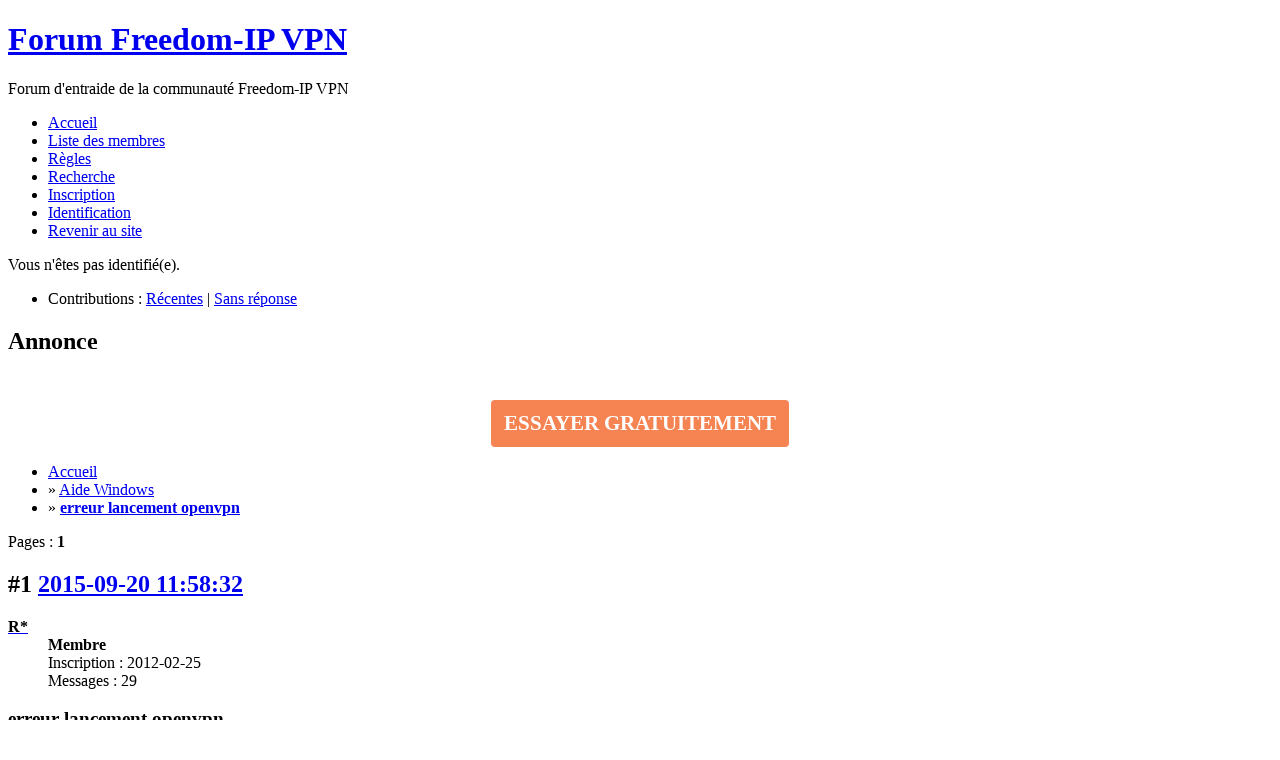

--- FILE ---
content_type: text/html; charset=utf-8
request_url: https://freedom-ip.com/forum/viewtopic.php?pid=59154
body_size: 3505
content:
<!DOCTYPE html PUBLIC "-//W3C//DTD XHTML 1.0 Strict//EN" "http://www.w3.org/TR/xhtml1/DTD/xhtml1-strict.dtd">
<html xmlns="http://www.w3.org/1999/xhtml" xml:lang="fr" lang="fr" dir="ltr">
<head>
<meta http-equiv="Content-Type" content="text/html; charset=utf-8" />
<title>erreur lancement openvpn (Page 1) / Aide Windows / Forum Freedom-IP VPN</title>
<link rel="stylesheet" type="text/css" href="style/FIP.css" />
<link rel="stylesheet" type="text/css" href="style/imports/pms.css" /><!--[if lte IE 6]><script type="text/javascript" src="style/imports/minmax.js"></script><![endif]-->
<link rel="alternate" type="application/rss+xml" href="extern.php?action=feed&amp;tid=6052&amp;type=rss" title="Flux RSS de la discussion" />
</head>

<body>

<div id="punviewtopic" class="pun">
<div class="top-box"><div><!-- Top Corners --></div></div>
<div class="punwrap">

<div id="brdheader" class="block">
	<div class="box">
		<div id="brdtitle" class="inbox">
			<h1><a href="index.php">Forum Freedom-IP VPN</a></h1>
			<div id="brddesc"><p>Forum d'entraide de la communauté Freedom-IP VPN</p></div>
		</div>
		<div id="brdmenu" class="inbox">
			<ul>
				<li id="navindex" class="isactive"><a href="index.php">Accueil</a></li>
				<li id="navuserlist"><a href="userlist.php">Liste des membres</a></li>
				<li id="navrules"><a href="misc.php?action=rules">Règles</a></li>
				<li id="navsearch"><a href="search.php">Recherche</a></li>
				<li id="navregister"><a href="register.php">Inscription</a></li>
				<li id="navlogin"><a href="login.php">Identification</a></li>
				<li id="navextra1"><a href="https://freedom-ip.com">Revenir au site</a></li>
			</ul>
		</div>
		<div id="brdwelcome" class="inbox">
			<p class="conl">Vous n'êtes pas identifié(e).</p>
			<ul class="conr">
				<li><span>Contributions&#160;: <a href="search.php?action=show_recent" title="Trouver les discussions comportant des messages récents.">Récentes</a> | <a href="search.php?action=show_unanswered" title="Trouver les discussions sans réponse.">Sans réponse</a></span></li>
			</ul>
			<div class="clearer"></div>
		</div>
	</div>
</div>

<div id="announce" class="block">
	<div class="hd"><h2><span>Annonce</span></h2></div>
	<div class="box">
		<div id="announce-block" class="inbox">
			<div class="usercontent"><p style="text-align:center;"><a style="font-weight: bold;font-size: 21px;margin-top: 25px;background-color: #F58452;padding: 9px 13px;line-height: 1.385;border-radius: 4px;color: #fff;display: inline-block;text-align:center;text-decoration:none;" href="https://freedom-ip.com/fr/offre-vpn">ESSAYER GRATUITEMENT</a></p></div>
		</div>
	</div>
</div>

<div id="brdmain">
<div class="linkst">
	<div class="inbox crumbsplus">
		<ul class="crumbs">
			<li><a href="index.php">Accueil</a></li>
			<li><span>»&#160;</span><a href="viewforum.php?id=21">Aide Windows</a></li>
			<li><span>»&#160;</span><a href="viewtopic.php?id=6052"><strong>erreur lancement openvpn</strong></a></li>
		</ul>
		<div class="pagepost">
			<p class="pagelink conl"><span class="pages-label">Pages&#160;: </span><strong class="item1">1</strong></p>
		</div>
		<div class="clearer"></div>
	</div>
</div>

<div id="p59104" class="blockpost rowodd firstpost blockpost1">
	<h2><span><span class="conr">#1</span> <a href="viewtopic.php?pid=59104#p59104">2015-09-20 11:58:32</a></span></h2>
	<div class="box">
		<div class="inbox">
			<div class="postbody">
				<div class="postleft">
					<dl>
						<dt><strong><a href="profile.php?id=2149"><span style="color:#000000; font-weight:bold">R*</span></a></strong></dt>
						<dd class="usertitle"><strong>Membre</strong></dd>
						<dd><span>Inscription&#160;: 2012-02-25</span></dd>
						<dd><span>Messages&#160;: 29</span></dd>
					</dl>
				</div>
				<div class="postright">
					<h3>erreur lancement openvpn</h3>
					<div class="postmsg">
						
					</div>
				</div>
			</div>
		</div>
		<div class="inbox">
			<div class="postfoot clearb">
				<div class="postfootleft"><p><span>Hors ligne</span></p></div>
			</div>
		</div>
	</div>
</div>

<div id="p59108" class="blockpost roweven">
	<h2><span><span class="conr">#2</span> <a href="viewtopic.php?pid=59108#p59108">2015-09-20 12:05:12</a></span></h2>
	<div class="box">
		<div class="inbox">
			<div class="postbody">
				<div class="postleft">
					<dl>
						<dt><strong><a href="profile.php?id=13169"><span style="color:#000000; font-weight:bold">chico</span></a></strong></dt>
						<dd class="usertitle"><strong>l&#039;Axe du bien</strong></dd>
						<dd><span>Inscription&#160;: 2014-05-03</span></dd>
						<dd><span>Messages&#160;: 695</span></dd>
					</dl>
				</div>
				<div class="postright">
					<h3>Re&#160;: erreur lancement openvpn</h3>
					<div class="postmsg">
						<p>Bonjour,</p><p>Ça sent le virus ou le logiciel propriétaire (VPN concurrent) qui fout la merde.</p><p>Cordialement</p>
					</div>
				</div>
			</div>
		</div>
		<div class="inbox">
			<div class="postfoot clearb">
				<div class="postfootleft"><p><span>Hors ligne</span></p></div>
			</div>
		</div>
	</div>
</div>

<div id="p59111" class="blockpost rowodd">
	<h2><span><span class="conr">#3</span> <a href="viewtopic.php?pid=59111#p59111">2015-09-20 12:10:13</a></span></h2>
	<div class="box">
		<div class="inbox">
			<div class="postbody">
				<div class="postleft">
					<dl>
						<dt><strong><a href="profile.php?id=2149"><span style="color:#000000; font-weight:bold">R*</span></a></strong></dt>
						<dd class="usertitle"><strong>Membre</strong></dd>
						<dd><span>Inscription&#160;: 2012-02-25</span></dd>
						<dd><span>Messages&#160;: 29</span></dd>
					</dl>
				</div>
				<div class="postright">
					<h3>Re&#160;: erreur lancement openvpn</h3>
					<div class="postmsg">
						<p>Pour la solution 2 non impossible sauf si y a eu une update win7 qui fou la merde, pour le 1 j&#039;ai rien qui me prouve que y est un virus, je vais faire un nettoyage mais j&#039;y crois pas trop&#160; mais merci quand même.</p>
					</div>
				</div>
			</div>
		</div>
		<div class="inbox">
			<div class="postfoot clearb">
				<div class="postfootleft"><p><span>Hors ligne</span></p></div>
			</div>
		</div>
	</div>
</div>

<div id="p59131" class="blockpost roweven">
	<h2><span><span class="conr">#4</span> <a href="viewtopic.php?pid=59131#p59131">2015-09-20 13:00:11</a></span></h2>
	<div class="box">
		<div class="inbox">
			<div class="postbody">
				<div class="postleft">
					<dl>
						<dt><strong><a href="profile.php?id=13169"><span style="color:#000000; font-weight:bold">chico</span></a></strong></dt>
						<dd class="usertitle"><strong>l&#039;Axe du bien</strong></dd>
						<dd><span>Inscription&#160;: 2014-05-03</span></dd>
						<dd><span>Messages&#160;: 695</span></dd>
					</dl>
				</div>
				<div class="postright">
					<h3>Re&#160;: erreur lancement openvpn</h3>
					<div class="postmsg">
						
					</div>
				</div>
			</div>
		</div>
		<div class="inbox">
			<div class="postfoot clearb">
				<div class="postfootleft"><p><span>Hors ligne</span></p></div>
			</div>
		</div>
	</div>
</div>

<div id="p59134" class="blockpost rowodd">
	<h2><span><span class="conr">#5</span> <a href="viewtopic.php?pid=59134#p59134">2015-09-20 13:03:29</a></span></h2>
	<div class="box">
		<div class="inbox">
			<div class="postbody">
				<div class="postleft">
					<dl>
						<dt><strong><a href="profile.php?id=2149"><span style="color:#000000; font-weight:bold">R*</span></a></strong></dt>
						<dd class="usertitle"><strong>Membre</strong></dd>
						<dd><span>Inscription&#160;: 2012-02-25</span></dd>
						<dd><span>Messages&#160;: 29</span></dd>
					</dl>
				</div>
				<div class="postright">
					<h3>Re&#160;: erreur lancement openvpn</h3>
					<div class="postmsg">
						<p>Oui mais c&#039;était y a longtemps je crois que c&#039;était avant un formatage et même la le vpn était ok, mais effectivement j&#039;ai pus avoir ceci, j&#039;ai fait adwcleaner/roguekiller si ça vient de sa je doit faire quoi pour nettoyer ?</p>
					</div>
				</div>
			</div>
		</div>
		<div class="inbox">
			<div class="postfoot clearb">
				<div class="postfootleft"><p><span>Hors ligne</span></p></div>
			</div>
		</div>
	</div>
</div>

<div id="p59138" class="blockpost roweven">
	<h2><span><span class="conr">#6</span> <a href="viewtopic.php?pid=59138#p59138">2015-09-20 13:14:07</a></span></h2>
	<div class="box">
		<div class="inbox">
			<div class="postbody">
				<div class="postleft">
					<dl>
						<dt><strong><a href="profile.php?id=12407"><span style="color:#006600; font-weight:bold">Polizei</span></a></strong></dt>
						<dd class="usertitle"><strong>Membres de confiance</strong></dd>
						<dd><span>Inscription&#160;: 2013-12-27</span></dd>
						<dd><span>Messages&#160;: 403</span></dd>
					</dl>
				</div>
				<div class="postright">
					<h3>Re&#160;: erreur lancement openvpn</h3>
					<div class="postmsg">
						
						<p class="postedit"><em>Dernière modification par Polizei (2015-09-20 13:15:59)</em></p>
					</div>
				</div>
			</div>
		</div>
		<div class="inbox">
			<div class="postfoot clearb">
				<div class="postfootleft"><p><span>Hors ligne</span></p></div>
			</div>
		</div>
	</div>
</div>

<div id="p59141" class="blockpost rowodd">
	<h2><span><span class="conr">#7</span> <a href="viewtopic.php?pid=59141#p59141">2015-09-20 13:20:15</a></span></h2>
	<div class="box">
		<div class="inbox">
			<div class="postbody">
				<div class="postleft">
					<dl>
						<dt><strong><a href="profile.php?id=2149"><span style="color:#000000; font-weight:bold">R*</span></a></strong></dt>
						<dd class="usertitle"><strong>Membre</strong></dd>
						<dd><span>Inscription&#160;: 2012-02-25</span></dd>
						<dd><span>Messages&#160;: 29</span></dd>
					</dl>
				</div>
				<div class="postright">
					<h3>Re&#160;: erreur lancement openvpn</h3>
					<div class="postmsg">
						<p>je viens de regarder mon registre j&#039;ai aucun openvpn-gui je vais tout supr nettoyer le registre et remettre on verra.</p>
					</div>
				</div>
			</div>
		</div>
		<div class="inbox">
			<div class="postfoot clearb">
				<div class="postfootleft"><p><span>Hors ligne</span></p></div>
			</div>
		</div>
	</div>
</div>

<div id="p59154" class="blockpost roweven">
	<h2><span><span class="conr">#8</span> <a href="viewtopic.php?pid=59154#p59154">2015-09-20 14:14:02</a></span></h2>
	<div class="box">
		<div class="inbox">
			<div class="postbody">
				<div class="postleft">
					<dl>
						<dt><strong><a href="profile.php?id=2149"><span style="color:#000000; font-weight:bold">R*</span></a></strong></dt>
						<dd class="usertitle"><strong>Membre</strong></dd>
						<dd><span>Inscription&#160;: 2012-02-25</span></dd>
						<dd><span>Messages&#160;: 29</span></dd>
					</dl>
				</div>
				<div class="postright">
					<h3>Re&#160;: erreur lancement openvpn</h3>
					<div class="postmsg">
						<p>Bon merci pour vôtre aide, j&#039;avais du installer disconnect y a longtemps bas c&#039;est bien de la merde parce que sa fait un moment que j&#039;ai unistall se truc qui sert a rien et il ma bien saouler, j&#039;ai du aller dans C:\Users\admin\AppData\Local et C:\Users\admin\AppData\Roaming supprimer les dossiers puis les anciennes clés de registres et reinstall open vpn mais c&#039;est bon merci pour vôtre aide !!!</p>
						<p class="postedit"><em>Dernière modification par R* (2015-09-20 14:15:49)</em></p>
					</div>
				</div>
			</div>
		</div>
		<div class="inbox">
			<div class="postfoot clearb">
				<div class="postfootleft"><p><span>Hors ligne</span></p></div>
			</div>
		</div>
	</div>
</div>

<div class="postlinksb">
	<div class="inbox crumbsplus">
		<div class="pagepost">
			<p class="pagelink conl"><span class="pages-label">Pages&#160;: </span><strong class="item1">1</strong></p>
		</div>
		<ul class="crumbs">
			<li><a href="index.php">Accueil</a></li>
			<li><span>»&#160;</span><a href="viewforum.php?id=21">Aide Windows</a></li>
			<li><span>»&#160;</span><a href="viewtopic.php?id=6052"><strong>erreur lancement openvpn</strong></a></li>
		</ul>
		<div class="clearer"></div>
	</div>
</div>
</div>

<script>
	  (function(i,s,o,g,r,a,m){i['GoogleAnalyticsObject']=r;i[r]=i[r]||function(){
	  (i[r].q=i[r].q||[]).push(arguments)},i[r].l=1*new Date();a=s.createElement(o),
	  m=s.getElementsByTagName(o)[0];a.async=1;a.src=g;m.parentNode.insertBefore(a,m)
	  })(window,document,'script','//www.google-analytics.com/analytics.js','ga');

	  ga('create', 'UA-45719723-1', 'freedom-ip.com');
	  ga('send', 'pageview');
	</script>
<div id="brdfooter" class="block">
	<h2><span>Pied de page des forums</span></h2>
	<div class="box">
		<div id="brdfooternav" class="inbox">
			<div class="conl">
				<form id="qjump" method="get" action="viewforum.php">
					<div><label><span>Atteindre<br /></span>
					<select name="id" onchange="window.location=('viewforum.php?id='+this.options[this.selectedIndex].value)">
						<optgroup label="Informations">
							<option value="1">News Freedom-IP</option>
							<option value="18">Maintenances et problèmes techniques</option>
							<option value="26">Règlement</option>
							<option value="42">Services &amp; Fonctionnalités</option>
							<option value="27">Occupation des serveurs &gt;&gt;&gt;</option>
						</optgroup>
						<optgroup label="Salon">
							<option value="7">Discussions diverses</option>
							<option value="25">Discussions techniques</option>
							<option value="35">Les bons plans</option>
							<option value="43">Partenaires</option>
							<option value="46">Applications Freedom-IP</option>
						</optgroup>
						<optgroup label="VPN">
							<option value="2">Tutoriels</option>
							<option value="21" selected="selected">Aide Windows</option>
							<option value="19">Aide Linux</option>
							<option value="20">Aide MacOS</option>
							<option value="24">Aide mobile</option>
							<option value="22">Aide diverse</option>
						</optgroup>
						<optgroup label="Proxy">
							<option value="39">Tutoriels</option>
							<option value="40">Aide</option>
						</optgroup>
						<optgroup label="Améliorations">
							<option value="4">Suggestion</option>
							<option value="5">Recrutement</option>
						</optgroup>
					</select>
					<input type="submit" value="Aller" accesskey="g" />
					</label></div>
				</form>
			</div>
			<div class="conr">
				<p id="feedlinks"><span class="rss"><a href="extern.php?action=feed&amp;tid=6052&amp;type=rss">Flux RSS de la discussion</a></span></p>
 
				<p id="poweredby">Propulsé par <a href="http://fluxbb.org/">FluxBB</a></p>
			</div>
			<div class="clearer"></div>
		</div>
	</div>
	
</div>

</div>
<div class="end-box"><div><!-- Bottom corners --></div></div>
</div>

</body>
</html>
